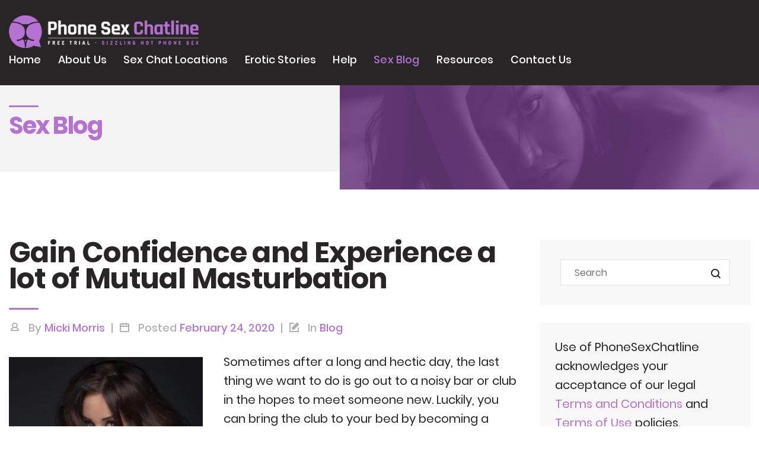

--- FILE ---
content_type: text/html; charset=UTF-8
request_url: https://phonesexchatline.com/gain-confidence-and-experience-a-lot-of-mutual-masturbation
body_size: 11797
content:
<!DOCTYPE html>
<html dir="ltr" lang="en-US" prefix="og: https://ogp.me/ns#">
<head>
	<meta charset="UTF-8">
	<meta name="viewport" content="width=device-width, initial-scale=1">
    <meta name="format-detection" content="telephone=no">
	<link rel="profile" href="https://gmpg.org/xfn/11">
	<link rel="pingback" href="https://phonesexchatline.com/xmlrpc.php">
	<title>Gain Confidence and Experience a lot of Mutual Masturbation</title>
<!-- This site is running CAOS for WordPress -->

		<!-- All in One SEO 4.9.3 - aioseo.com -->
	<meta name="description" content="Girls Jack me off! Gals love to call this masturbation line to jack them off. Guys, help girls &#039;spread their petals&#039; and &#039;tickle their soft tacos&#039;. Masturbate!" />
	<meta name="robots" content="max-image-preview:large" />
	<meta name="author" content="Micki Morris"/>
	<link rel="canonical" href="https://phonesexchatline.com/gain-confidence-and-experience-a-lot-of-mutual-masturbation" />
	<meta name="generator" content="All in One SEO (AIOSEO) 4.9.3" />
		<meta property="og:locale" content="en_US" />
		<meta property="og:site_name" content="Phone Sex | Free Trial Chat Line | Phone Sex Numbers | Live Sex Chat -" />
		<meta property="og:type" content="article" />
		<meta property="og:title" content="Gain Confidence and Experience a lot of Mutual Masturbation" />
		<meta property="og:description" content="Girls Jack me off! Gals love to call this masturbation line to jack them off. Guys, help girls &#039;spread their petals&#039; and &#039;tickle their soft tacos&#039;. Masturbate!" />
		<meta property="og:url" content="https://phonesexchatline.com/gain-confidence-and-experience-a-lot-of-mutual-masturbation" />
		<meta property="article:published_time" content="2020-02-24T00:00:00+00:00" />
		<meta property="article:modified_time" content="2022-04-26T22:34:37+00:00" />
		<meta name="twitter:card" content="summary" />
		<meta name="twitter:title" content="Gain Confidence and Experience a lot of Mutual Masturbation" />
		<meta name="twitter:description" content="Girls Jack me off! Gals love to call this masturbation line to jack them off. Guys, help girls &#039;spread their petals&#039; and &#039;tickle their soft tacos&#039;. Masturbate!" />
		<script type="application/ld+json" class="aioseo-schema">
			{"@context":"https:\/\/schema.org","@graph":[{"@type":"BlogPosting","@id":"https:\/\/phonesexchatline.com\/gain-confidence-and-experience-a-lot-of-mutual-masturbation#blogposting","name":"Gain Confidence and Experience a lot of Mutual Masturbation","headline":"Gain Confidence and Experience a lot of Mutual Masturbation","author":{"@id":"https:\/\/phonesexchatline.com\/author\/micki#author"},"publisher":{"@id":"https:\/\/phonesexchatline.com\/#organization"},"image":{"@type":"ImageObject","url":"https:\/\/c74d433cec.mjedge.net\/wp-content\/uploads\/2020\/03\/phone-sex-free-trial-mobile-lines.jpg","width":924,"height":924,"caption":"phone sex free trial mobile lines"},"datePublished":"2020-02-24T00:00:00+00:00","dateModified":"2022-04-26T22:34:37+00:00","inLanguage":"en-US","mainEntityOfPage":{"@id":"https:\/\/phonesexchatline.com\/gain-confidence-and-experience-a-lot-of-mutual-masturbation#webpage"},"isPartOf":{"@id":"https:\/\/phonesexchatline.com\/gain-confidence-and-experience-a-lot-of-mutual-masturbation#webpage"},"articleSection":"Blog, cheap phone chat, Cheap Phone Sex, dirty conversation"},{"@type":"BreadcrumbList","@id":"https:\/\/phonesexchatline.com\/gain-confidence-and-experience-a-lot-of-mutual-masturbation#breadcrumblist","itemListElement":[{"@type":"ListItem","@id":"https:\/\/phonesexchatline.com#listItem","position":1,"name":"Home","item":"https:\/\/phonesexchatline.com","nextItem":{"@type":"ListItem","@id":"https:\/\/phonesexchatline.com\/category\/blog#listItem","name":"Blog"}},{"@type":"ListItem","@id":"https:\/\/phonesexchatline.com\/category\/blog#listItem","position":2,"name":"Blog","item":"https:\/\/phonesexchatline.com\/category\/blog","nextItem":{"@type":"ListItem","@id":"https:\/\/phonesexchatline.com\/gain-confidence-and-experience-a-lot-of-mutual-masturbation#listItem","name":"Gain Confidence and Experience a lot of Mutual Masturbation"},"previousItem":{"@type":"ListItem","@id":"https:\/\/phonesexchatline.com#listItem","name":"Home"}},{"@type":"ListItem","@id":"https:\/\/phonesexchatline.com\/gain-confidence-and-experience-a-lot-of-mutual-masturbation#listItem","position":3,"name":"Gain Confidence and Experience a lot of Mutual Masturbation","previousItem":{"@type":"ListItem","@id":"https:\/\/phonesexchatline.com\/category\/blog#listItem","name":"Blog"}}]},{"@type":"Organization","@id":"https:\/\/phonesexchatline.com\/#organization","name":"Phone Sex Chatline","url":"https:\/\/phonesexchatline.com\/"},{"@type":"Person","@id":"https:\/\/phonesexchatline.com\/author\/micki#author","url":"https:\/\/phonesexchatline.com\/author\/micki","name":"Micki Morris"},{"@type":"WebPage","@id":"https:\/\/phonesexchatline.com\/gain-confidence-and-experience-a-lot-of-mutual-masturbation#webpage","url":"https:\/\/phonesexchatline.com\/gain-confidence-and-experience-a-lot-of-mutual-masturbation","name":"Gain Confidence and Experience a lot of Mutual Masturbation","description":"Girls Jack me off! Gals love to call this masturbation line to jack them off. Guys, help girls 'spread their petals' and 'tickle their soft tacos'. Masturbate!","inLanguage":"en-US","isPartOf":{"@id":"https:\/\/phonesexchatline.com\/#website"},"breadcrumb":{"@id":"https:\/\/phonesexchatline.com\/gain-confidence-and-experience-a-lot-of-mutual-masturbation#breadcrumblist"},"author":{"@id":"https:\/\/phonesexchatline.com\/author\/micki#author"},"creator":{"@id":"https:\/\/phonesexchatline.com\/author\/micki#author"},"image":{"@type":"ImageObject","url":"https:\/\/c74d433cec.mjedge.net\/wp-content\/uploads\/2020\/03\/phone-sex-free-trial-mobile-lines.jpg","@id":"https:\/\/phonesexchatline.com\/gain-confidence-and-experience-a-lot-of-mutual-masturbation\/#mainImage","width":924,"height":924,"caption":"phone sex free trial mobile lines"},"primaryImageOfPage":{"@id":"https:\/\/phonesexchatline.com\/gain-confidence-and-experience-a-lot-of-mutual-masturbation#mainImage"},"datePublished":"2020-02-24T00:00:00+00:00","dateModified":"2022-04-26T22:34:37+00:00"},{"@type":"WebSite","@id":"https:\/\/phonesexchatline.com\/#website","url":"https:\/\/phonesexchatline.com\/","name":"Phone Sex | Free Trial Chat Line | Phone Sex Numbers | Live Sex Chat","inLanguage":"en-US","publisher":{"@id":"https:\/\/phonesexchatline.com\/#organization"}}]}
		</script>
		<!-- All in One SEO -->

<link rel='preconnect' href='//www.google-analytics.com' />
<link rel="alternate" type="application/rss+xml" title="Phone Sex | Free Trial Chat Line | Phone Sex Numbers | Live Sex Chat &raquo; Feed" href="https://phonesexchatline.com/feed" />
<link rel="alternate" title="oEmbed (JSON)" type="application/json+oembed" href="https://phonesexchatline.com/wp-json/oembed/1.0/embed?url=https%3A%2F%2Fphonesexchatline.com%2Fgain-confidence-and-experience-a-lot-of-mutual-masturbation" />
<link rel="alternate" title="oEmbed (XML)" type="text/xml+oembed" href="https://phonesexchatline.com/wp-json/oembed/1.0/embed?url=https%3A%2F%2Fphonesexchatline.com%2Fgain-confidence-and-experience-a-lot-of-mutual-masturbation&#038;format=xml" />
<style id='wp-img-auto-sizes-contain-inline-css' type='text/css'>
img:is([sizes=auto i],[sizes^="auto," i]){contain-intrinsic-size:3000px 1500px}
/*# sourceURL=wp-img-auto-sizes-contain-inline-css */
</style>
<link rel='stylesheet' id='formidable-css' href='https://phonesexchatline.com/wp-content/plugins/formidable/css/formidableforms.css?ver=1191111' type='text/css' media='all' />
<style id='classic-theme-styles-inline-css' type='text/css'>
/*! This file is auto-generated */
.wp-block-button__link{color:#fff;background-color:#32373c;border-radius:9999px;box-shadow:none;text-decoration:none;padding:calc(.667em + 2px) calc(1.333em + 2px);font-size:1.125em}.wp-block-file__button{background:#32373c;color:#fff;text-decoration:none}
/*# sourceURL=//c74d433cec.mjedge.net/wp-includes/css/classic-themes.min.css */
</style>
<link rel='stylesheet' id='phonesexchatline-style-css' href='https://phonesexchatline.com/wp-content/themes/phonesexchatline-theme/style.css?ver=7973fd60100dc90a305061928b4640bb' type='text/css' media='all' />
<link rel='stylesheet' id='lf-css-css' href='https://phonesexchatline.com/wp-content/themes/phonesexchatline-theme/dist/style.css?ver=1.2' type='text/css' media='all' />
<link rel='stylesheet' id='call-now-button-modern-style-css' href='https://phonesexchatline.com/wp-content/plugins/call-now-button/resources/style/modern.css?ver=1.5.5' type='text/css' media='all' />
<script type="text/javascript" src="https://c74d433cec.mjedge.net/wp-includes/js/jquery/jquery.min.js?ver=3.7.1" id="jquery-core-js"></script>
<script type="text/javascript" src="https://c74d433cec.mjedge.net/wp-includes/js/jquery/jquery-migrate.min.js?ver=3.4.1" id="jquery-migrate-js"></script>
<script data-cfasync="false" type="text/javascript" src="https://c74d433cec.mjedge.net/wp-content/uploads/caos/e2ea7b41.js?id=G-1N3Y9M2NPJ" id="caos-gtag-js"></script>
<script data-cfasync="false" type="text/javascript" id="caos-gtag-js-after">
/* <![CDATA[ */
    window.dataLayer = window.dataLayer || [];

    function gtag() {
        dataLayer.push(arguments);
    }

    gtag('js', new Date());
    gtag('config', 'G-1N3Y9M2NPJ', {"cookie_domain":"phonesexchatline.com","cookie_flags":"samesite=none;secure","allow_google_signals":true});
	
//# sourceURL=caos-gtag-js-after
/* ]]> */
</script>
<link rel="https://api.w.org/" href="https://phonesexchatline.com/wp-json/" /><link rel="alternate" title="JSON" type="application/json" href="https://phonesexchatline.com/wp-json/wp/v2/posts/1286" /><link rel="EditURI" type="application/rsd+xml" title="RSD" href="https://phonesexchatline.com/xmlrpc.php?rsd" />
<script type="text/javascript">document.documentElement.className += " js";</script>
<link rel="icon" href="https://c74d433cec.mjedge.net/wp-content/uploads/2020/02/cropped-favicon-32x32.png" sizes="32x32" />
<link rel="icon" href="https://c74d433cec.mjedge.net/wp-content/uploads/2020/02/cropped-favicon-192x192.png" sizes="192x192" />
<link rel="apple-touch-icon" href="https://c74d433cec.mjedge.net/wp-content/uploads/2020/02/cropped-favicon-180x180.png" />
<meta name="msapplication-TileImage" content="https://c74d433cec.mjedge.net/wp-content/uploads/2020/02/cropped-favicon-270x270.png" />
		<meta name="theme-color" content="#b672d2">
<style id='global-styles-inline-css' type='text/css'>
:root{--wp--preset--aspect-ratio--square: 1;--wp--preset--aspect-ratio--4-3: 4/3;--wp--preset--aspect-ratio--3-4: 3/4;--wp--preset--aspect-ratio--3-2: 3/2;--wp--preset--aspect-ratio--2-3: 2/3;--wp--preset--aspect-ratio--16-9: 16/9;--wp--preset--aspect-ratio--9-16: 9/16;--wp--preset--color--black: #000000;--wp--preset--color--cyan-bluish-gray: #abb8c3;--wp--preset--color--white: #ffffff;--wp--preset--color--pale-pink: #f78da7;--wp--preset--color--vivid-red: #cf2e2e;--wp--preset--color--luminous-vivid-orange: #ff6900;--wp--preset--color--luminous-vivid-amber: #fcb900;--wp--preset--color--light-green-cyan: #7bdcb5;--wp--preset--color--vivid-green-cyan: #00d084;--wp--preset--color--pale-cyan-blue: #8ed1fc;--wp--preset--color--vivid-cyan-blue: #0693e3;--wp--preset--color--vivid-purple: #9b51e0;--wp--preset--gradient--vivid-cyan-blue-to-vivid-purple: linear-gradient(135deg,rgb(6,147,227) 0%,rgb(155,81,224) 100%);--wp--preset--gradient--light-green-cyan-to-vivid-green-cyan: linear-gradient(135deg,rgb(122,220,180) 0%,rgb(0,208,130) 100%);--wp--preset--gradient--luminous-vivid-amber-to-luminous-vivid-orange: linear-gradient(135deg,rgb(252,185,0) 0%,rgb(255,105,0) 100%);--wp--preset--gradient--luminous-vivid-orange-to-vivid-red: linear-gradient(135deg,rgb(255,105,0) 0%,rgb(207,46,46) 100%);--wp--preset--gradient--very-light-gray-to-cyan-bluish-gray: linear-gradient(135deg,rgb(238,238,238) 0%,rgb(169,184,195) 100%);--wp--preset--gradient--cool-to-warm-spectrum: linear-gradient(135deg,rgb(74,234,220) 0%,rgb(151,120,209) 20%,rgb(207,42,186) 40%,rgb(238,44,130) 60%,rgb(251,105,98) 80%,rgb(254,248,76) 100%);--wp--preset--gradient--blush-light-purple: linear-gradient(135deg,rgb(255,206,236) 0%,rgb(152,150,240) 100%);--wp--preset--gradient--blush-bordeaux: linear-gradient(135deg,rgb(254,205,165) 0%,rgb(254,45,45) 50%,rgb(107,0,62) 100%);--wp--preset--gradient--luminous-dusk: linear-gradient(135deg,rgb(255,203,112) 0%,rgb(199,81,192) 50%,rgb(65,88,208) 100%);--wp--preset--gradient--pale-ocean: linear-gradient(135deg,rgb(255,245,203) 0%,rgb(182,227,212) 50%,rgb(51,167,181) 100%);--wp--preset--gradient--electric-grass: linear-gradient(135deg,rgb(202,248,128) 0%,rgb(113,206,126) 100%);--wp--preset--gradient--midnight: linear-gradient(135deg,rgb(2,3,129) 0%,rgb(40,116,252) 100%);--wp--preset--font-size--small: 13px;--wp--preset--font-size--medium: 20px;--wp--preset--font-size--large: 36px;--wp--preset--font-size--x-large: 42px;--wp--preset--spacing--20: 0.44rem;--wp--preset--spacing--30: 0.67rem;--wp--preset--spacing--40: 1rem;--wp--preset--spacing--50: 1.5rem;--wp--preset--spacing--60: 2.25rem;--wp--preset--spacing--70: 3.38rem;--wp--preset--spacing--80: 5.06rem;--wp--preset--shadow--natural: 6px 6px 9px rgba(0, 0, 0, 0.2);--wp--preset--shadow--deep: 12px 12px 50px rgba(0, 0, 0, 0.4);--wp--preset--shadow--sharp: 6px 6px 0px rgba(0, 0, 0, 0.2);--wp--preset--shadow--outlined: 6px 6px 0px -3px rgb(255, 255, 255), 6px 6px rgb(0, 0, 0);--wp--preset--shadow--crisp: 6px 6px 0px rgb(0, 0, 0);}:where(.is-layout-flex){gap: 0.5em;}:where(.is-layout-grid){gap: 0.5em;}body .is-layout-flex{display: flex;}.is-layout-flex{flex-wrap: wrap;align-items: center;}.is-layout-flex > :is(*, div){margin: 0;}body .is-layout-grid{display: grid;}.is-layout-grid > :is(*, div){margin: 0;}:where(.wp-block-columns.is-layout-flex){gap: 2em;}:where(.wp-block-columns.is-layout-grid){gap: 2em;}:where(.wp-block-post-template.is-layout-flex){gap: 1.25em;}:where(.wp-block-post-template.is-layout-grid){gap: 1.25em;}.has-black-color{color: var(--wp--preset--color--black) !important;}.has-cyan-bluish-gray-color{color: var(--wp--preset--color--cyan-bluish-gray) !important;}.has-white-color{color: var(--wp--preset--color--white) !important;}.has-pale-pink-color{color: var(--wp--preset--color--pale-pink) !important;}.has-vivid-red-color{color: var(--wp--preset--color--vivid-red) !important;}.has-luminous-vivid-orange-color{color: var(--wp--preset--color--luminous-vivid-orange) !important;}.has-luminous-vivid-amber-color{color: var(--wp--preset--color--luminous-vivid-amber) !important;}.has-light-green-cyan-color{color: var(--wp--preset--color--light-green-cyan) !important;}.has-vivid-green-cyan-color{color: var(--wp--preset--color--vivid-green-cyan) !important;}.has-pale-cyan-blue-color{color: var(--wp--preset--color--pale-cyan-blue) !important;}.has-vivid-cyan-blue-color{color: var(--wp--preset--color--vivid-cyan-blue) !important;}.has-vivid-purple-color{color: var(--wp--preset--color--vivid-purple) !important;}.has-black-background-color{background-color: var(--wp--preset--color--black) !important;}.has-cyan-bluish-gray-background-color{background-color: var(--wp--preset--color--cyan-bluish-gray) !important;}.has-white-background-color{background-color: var(--wp--preset--color--white) !important;}.has-pale-pink-background-color{background-color: var(--wp--preset--color--pale-pink) !important;}.has-vivid-red-background-color{background-color: var(--wp--preset--color--vivid-red) !important;}.has-luminous-vivid-orange-background-color{background-color: var(--wp--preset--color--luminous-vivid-orange) !important;}.has-luminous-vivid-amber-background-color{background-color: var(--wp--preset--color--luminous-vivid-amber) !important;}.has-light-green-cyan-background-color{background-color: var(--wp--preset--color--light-green-cyan) !important;}.has-vivid-green-cyan-background-color{background-color: var(--wp--preset--color--vivid-green-cyan) !important;}.has-pale-cyan-blue-background-color{background-color: var(--wp--preset--color--pale-cyan-blue) !important;}.has-vivid-cyan-blue-background-color{background-color: var(--wp--preset--color--vivid-cyan-blue) !important;}.has-vivid-purple-background-color{background-color: var(--wp--preset--color--vivid-purple) !important;}.has-black-border-color{border-color: var(--wp--preset--color--black) !important;}.has-cyan-bluish-gray-border-color{border-color: var(--wp--preset--color--cyan-bluish-gray) !important;}.has-white-border-color{border-color: var(--wp--preset--color--white) !important;}.has-pale-pink-border-color{border-color: var(--wp--preset--color--pale-pink) !important;}.has-vivid-red-border-color{border-color: var(--wp--preset--color--vivid-red) !important;}.has-luminous-vivid-orange-border-color{border-color: var(--wp--preset--color--luminous-vivid-orange) !important;}.has-luminous-vivid-amber-border-color{border-color: var(--wp--preset--color--luminous-vivid-amber) !important;}.has-light-green-cyan-border-color{border-color: var(--wp--preset--color--light-green-cyan) !important;}.has-vivid-green-cyan-border-color{border-color: var(--wp--preset--color--vivid-green-cyan) !important;}.has-pale-cyan-blue-border-color{border-color: var(--wp--preset--color--pale-cyan-blue) !important;}.has-vivid-cyan-blue-border-color{border-color: var(--wp--preset--color--vivid-cyan-blue) !important;}.has-vivid-purple-border-color{border-color: var(--wp--preset--color--vivid-purple) !important;}.has-vivid-cyan-blue-to-vivid-purple-gradient-background{background: var(--wp--preset--gradient--vivid-cyan-blue-to-vivid-purple) !important;}.has-light-green-cyan-to-vivid-green-cyan-gradient-background{background: var(--wp--preset--gradient--light-green-cyan-to-vivid-green-cyan) !important;}.has-luminous-vivid-amber-to-luminous-vivid-orange-gradient-background{background: var(--wp--preset--gradient--luminous-vivid-amber-to-luminous-vivid-orange) !important;}.has-luminous-vivid-orange-to-vivid-red-gradient-background{background: var(--wp--preset--gradient--luminous-vivid-orange-to-vivid-red) !important;}.has-very-light-gray-to-cyan-bluish-gray-gradient-background{background: var(--wp--preset--gradient--very-light-gray-to-cyan-bluish-gray) !important;}.has-cool-to-warm-spectrum-gradient-background{background: var(--wp--preset--gradient--cool-to-warm-spectrum) !important;}.has-blush-light-purple-gradient-background{background: var(--wp--preset--gradient--blush-light-purple) !important;}.has-blush-bordeaux-gradient-background{background: var(--wp--preset--gradient--blush-bordeaux) !important;}.has-luminous-dusk-gradient-background{background: var(--wp--preset--gradient--luminous-dusk) !important;}.has-pale-ocean-gradient-background{background: var(--wp--preset--gradient--pale-ocean) !important;}.has-electric-grass-gradient-background{background: var(--wp--preset--gradient--electric-grass) !important;}.has-midnight-gradient-background{background: var(--wp--preset--gradient--midnight) !important;}.has-small-font-size{font-size: var(--wp--preset--font-size--small) !important;}.has-medium-font-size{font-size: var(--wp--preset--font-size--medium) !important;}.has-large-font-size{font-size: var(--wp--preset--font-size--large) !important;}.has-x-large-font-size{font-size: var(--wp--preset--font-size--x-large) !important;}
/*# sourceURL=global-styles-inline-css */
</style>
</head>

<body data-rsssl=1 class="wp-singular post-template-default single single-post postid-1286 single-format-standard wp-theme-phonesexchatline-theme">
<!-- <div class="preloader preloader-top">
    <img src="https://c74d433cec.mjedge.net/wp-content/uploads/2020/02/logo.png" alt="Phone Sex | Free Trial Chat Line | Phone Sex Numbers | Live Sex Chat"/>
</div>
<div class="preloader preloader-bottom">
    <img src="https://c74d433cec.mjedge.net/wp-content/uploads/2020/02/logo.png" alt="Phone Sex | Free Trial Chat Line | Phone Sex Numbers | Live Sex Chat"/>
</div> -->
<div id="page" class="hfeed site">
            <div class="popup-form-overlay">
            <div class="popup-form-wrapper">
                <span class="popup-form__close">
                    <span></span>
                    <span></span>
                </span>
                <div class="form-inner-wrapper">
                    <div class="frm_forms  with_frm_style frm_style_formidable-style" id="frm_form_3_container" >
<form enctype="multipart/form-data" method="post" class="frm-show-form  frm_js_validate  frm_ajax_submit  frm_pro_form  frm_ajax_submit " id="form_caresidentccpadatarequestform" >
<div class="frm_form_fields ">
<fieldset>
<legend class="frm_screen_reader">CA Resident CCPA Data Request Form</legend>
<h3 class="frm_form_title">CA Resident CCPA Data Request Form</h3>
<div class="frm_fields_container">
<input type="hidden" name="frm_action" value="create" />
<input type="hidden" name="form_id" value="3" />
<input type="hidden" name="frm_hide_fields_3" id="frm_hide_fields_3" value="" />
<input type="hidden" name="form_key" value="caresidentccpadatarequestform" />
<input type="hidden" name="item_meta[0]" value="" />
<input type="hidden" id="frm_submit_entry_3" name="frm_submit_entry_3" value="9c83b074a3" /><input type="hidden" name="_wp_http_referer" value="/gain-confidence-and-experience-a-lot-of-mutual-masturbation" /><div id="frm_field_11_container" class="frm_form_field form-field  frm_required_field frm_top_container frm_full">
    <label for="field_1hucz" id="field_1hucz_label" class="frm_primary_label">First Name
        <span class="frm_required">*</span>
    </label>
    <input type="text" id="field_1hucz" name="item_meta[11]" value=""  data-reqmsg="First Name cannot be blank." aria-required="true" data-invmsg="Text is invalid" aria-invalid="false"  />
    
    
</div>
<div id="frm_field_12_container" class="frm_form_field form-field  frm_required_field frm_top_container frm_full">
    <label for="field_bd698" id="field_bd698_label" class="frm_primary_label">Last Name
        <span class="frm_required">*</span>
    </label>
    <input type="text" id="field_bd698" name="item_meta[12]" value=""  data-reqmsg="Last Name cannot be blank." aria-required="true" data-invmsg="Text is invalid" aria-invalid="false"  />
    
    
</div>
<div id="frm_field_13_container" class="frm_form_field form-field  frm_required_field frm_top_container frm_full">
    <label for="field_day5q" id="field_day5q_label" class="frm_primary_label">Email Address
        <span class="frm_required">*</span>
    </label>
    <input type="email" id="field_day5q" name="item_meta[13]" value=""  data-reqmsg="Email Address cannot be blank." aria-required="true" data-invmsg="Email is invalid" aria-invalid="false"  />
    
    
</div>
<div id="frm_field_14_container" class="frm_form_field form-field  frm_required_field frm_top_container frm_full">
    <label for="field_vexhz" id="field_vexhz_label" class="frm_primary_label">Phone Number
        <span class="frm_required">*</span>
    </label>
    <input type="tel" id="field_vexhz" name="item_meta[14]" value=""  data-reqmsg="Phone Number cannot be blank." aria-required="true" data-invmsg="Phone is invalid" aria-invalid="false" pattern="((\+\d{1,3}(-|.| )?\(?\d\)?(-| |.)?\d{1,5})|(\(?\d{2,6}\)?))(-|.| )?(\d{3,4})(-|.| )?(\d{4})(( x| ext)\d{1,5}){0,1}$"  />
    
    
</div>
<div id="frm_field_15_container" class="frm_form_field form-field  frm_top_container frm_full">
    <label for="field_m910l" id="field_m910l_label" class="frm_primary_label">Member ID (optional)
        <span class="frm_required"></span>
    </label>
    <input type="text" id="field_m910l" name="item_meta[15]" value=""  data-invmsg="Text is invalid" aria-invalid="false"  />
    
    
</div>
<div id="frm_field_17_container" class="frm_form_field form-field  frm_required_field frm_top_container frm_full">
    <label for="field_19f54" id="field_19f54_label" class="frm_primary_label">Describe your request in detail.
        <span class="frm_required">*</span>
    </label>
    <input type="text" id="field_19f54" name="item_meta[17]" value=""  data-reqmsg="Describe your request in detail. cannot be blank." aria-required="true" data-invmsg="Text is invalid" aria-invalid="false"  />
    
    
</div>
<div id="frm_field_16_container" class="frm_form_field form-field  frm_required_field frm_top_container vertical_radio">
    <div  id="field_zv9no_label" class="frm_primary_label">
        <span class="frm_required"></span>
    </div>
    <div class="frm_opt_container" aria-labelledby="field_zv9no_label" role="group">		<div class="frm_checkbox" id="frm_checkbox_16-0">			<label  for="field_zv9no-0">
			<input type="checkbox" name="item_meta[16][]" id="field_zv9no-0" value="I am making this request on my behalf or for a person that I am legally authorized to act on their half"  data-reqmsg="This field cannot be blank." data-invmsg="This field is invalid"   aria-required="true"  /> <span><span></span><span>I am making this request on my behalf or for a person that I am legally authorized to act on their half</span></span></label></div>
</div>
    
    
</div>
	<input type="hidden" name="item_key" value="" />
			<div id="frm_field_70_container">
			<label for="field_1nixy" >
				If you are human, leave this field blank.			</label>
			<input  id="field_1nixy" type="text" class="frm_form_field form-field frm_verify" name="item_meta[70]" value=""  />
		</div>
		<input name="frm_state" type="hidden" value="bfW5P92XqzyT+ZF+2IxlLYVQbXTDoUl/hgmVwco7F7s=" /><div class="frm_submit">

<button class="frm_button_submit frm_final_submit" type="submit"  >Submit</button>

</div></div>
</fieldset>
</div>

</form>
</div>

                </div>
            </div>
        </div>
    	<a class="skip-link screen-reader-text" href="#content">Skip to content</a>
	<header id="masthead" class="site-header no-print site-header--bg" role="banner">
		
		<div class="container logo-menu-wrapper">
			<div class="justify-content-between row">
				<div class="site-branding-main-logo site-branding">
					<div class="site-title">
						<a href="https://phonesexchatline.com/" rel="home">
							<img src="https://c74d433cec.mjedge.net/wp-content/uploads/2020/02/logo.png" alt="Phone Sex | Free Trial Chat Line | Phone Sex Numbers | Live Sex Chat"/>
						</a>
					</div>
									</div><!-- .site-branding -->
			
				<nav id="site-navigation" class="main-navigation sale" role="navigation">
					<div class="main-menu-container"><ul id="primary-menu" class="main-header-menu"><li id="menu-item-12" class="menu-item menu-item-type-custom menu-item-object-custom menu-item-home menu-item-12"><a href="https://phonesexchatline.com/">Home</a></li>
<li id="menu-item-132" class="menu-item menu-item-type-post_type menu-item-object-page menu-item-132"><a href="https://phonesexchatline.com/about-us.html">About Us</a></li>
<li id="menu-item-298" class="menu-item menu-item-type-post_type_archive menu-item-object-chat-location menu-item-298"><a href="https://phonesexchatline.com/sex-chat-locations.html">Sex Chat Locations</a></li>
<li id="menu-item-331" class="menu-item menu-item-type-post_type menu-item-object-page menu-item-331"><a href="https://phonesexchatline.com/erotic-stories.html">Erotic Stories</a></li>
<li id="menu-item-219" class="menu-item menu-item-type-post_type menu-item-object-page menu-item-219"><a href="https://phonesexchatline.com/help.html">Help</a></li>
<li id="menu-item-220" class="menu-item menu-item-type-post_type menu-item-object-page current_page_parent menu-item-220"><a href="https://phonesexchatline.com/blog.html">Sex Blog</a></li>
<li id="menu-item-4085" class="menu-item menu-item-type-taxonomy menu-item-object-category current-post-ancestor current-menu-parent current-post-parent menu-item-4085"><a href="https://phonesexchatline.com/category/blog">Resources</a></li>
<li id="menu-item-221" class="menu-item menu-item-type-post_type menu-item-object-page menu-item-221"><a href="https://phonesexchatline.com/contact-us.html">Contact Us</a></li>
</ul></div>				</nav><!-- #site-navigation -->

				<div class="menu-toggle-wrapper">
					<a href='#' class="menu-toggle" aria-controls="primary-menu" aria-expanded="false">
						<span></span>
						<span></span>
						<span></span>
					</a>
				</div>
			</div> <!-- /.row justify-content-between -->
		</div> <!-- /.container logo-menu-wrapper -->
	</header><!-- #masthead /.site-header -->

	<div id="content" class="site-content">

<section class="page-hero-wrapper no-print">
    <div class="container">
        <div class="page-hero-inner">

            <div class="page-hero-main">
                <div class="page-hero-main-inner">

                                            
                        <header class="page-hero-header">
                            <h2 class="page-hero-title">Sex Blog</h2>
                        </header><!-- .page-hero-header -->

                    
                    
                </div><!-- .page-hero-main-inner -->
            </div><!-- .page-hero-main -->

        </div><!-- .page-hero-inner -->
    </div><!-- .container -->

        
        <div class="page-hero-image">
            <div class="page-hero-image-inner">
                <img width="1064" height="320" src="https://c74d433cec.mjedge.net/wp-content/uploads/2020/02/blog-hero.jpg" class="attachment-page-hero size-page-hero" alt="this slutty phone whore just can not get enough phone sex" decoding="async" fetchpriority="high" srcset="https://c74d433cec.mjedge.net/wp-content/uploads/2020/02/blog-hero.jpg 1067w, https://c74d433cec.mjedge.net/wp-content/uploads/2020/02/blog-hero-300x90.jpg 300w, https://c74d433cec.mjedge.net/wp-content/uploads/2020/02/blog-hero-1024x308.jpg 1024w, https://c74d433cec.mjedge.net/wp-content/uploads/2020/02/blog-hero-768x231.jpg 768w" sizes="(max-width: 1064px) 100vw, 1064px" />            </div><!-- .page-hero-image-inner -->
        </div><!-- .page-hero-image -->

    
</section><!-- .page-hero-wrapper -->
<div class="container">
	<div class="row single-blog__row">
		<div id="primary" class="content-area single-blog__content-area col-md-9 col-sm-12">
			<main id="main" class="site-main" role="main">

				
<article id="post-1286" class="post-1286 post type-post status-publish format-standard has-post-thumbnail hentry category-blog tag-cheap-phone-chat tag-cheap-phone-sex tag-dirty-conversation">
	<header class="single-blog-header">
		<h1 class="single-blog-title">Gain Confidence and Experience a lot of Mutual Masturbation</h1>
	</header><!-- .single-blog-header -->

	<div class="single-blog-info">
		<div class="single-blog-info-inner">

			<div class="single-blog-info-item single-blog-author">
				<i class="icon-user"></i> 
				<span class="single-blog-info-label">By</span> 
				<span class="single-blog-info-value">Micki Morris</span>
			</div><!-- .single-blog-author -->

			<div class="single-blog-info-item single-blog-date">
				<i class="icon-calendar"></i> 
				<span class="single-blog-info-label">Posted</span> 
				<span class="single-blog-info-value">February 24, 2020</span>
			</div><!-- .single-blog-author -->

			<div class="single-blog-info-item single-blog-cat">
				<i class="icon-category"></i> 
				<span class="single-blog-info-label">In</span> 
				<span class="single-blog-info-value"><a href="https://phonesexchatline.com/category/blog" rel="tag">Blog</a></span>
			</div><!-- .single-blog-author -->

		</div><!-- .single-blog-info-inner -->
	</div><!-- .single-blog-info -->

	<div class="single-blog-content">
		<div class="single-blog-content-inner">

			
				<div class="single-blog-image">
					<picture><source srcset="https://c74d433cec.mjedge.net/wp-content/uploads/2020/03/phone-sex-free-trial-mobile-lines-327x443.webp "  type="image/webp"><img src="https://c74d433cec.mjedge.net/wp-content/uploads/2020/03/phone-sex-free-trial-mobile-lines-327x443.jpg" height="443" width="327" class="attachment-blog-single size-blog-single wp-post-image sp-no-webp" alt="phone sex free trial mobile lines" decoding="async"  > </picture>				</div><!-- .single-blog-image -->
				
			
			<p class="p1"><span class="s1">Sometimes after a long and hectic day, the last thing we want to do is go out to a noisy bar or club in the hopes to meet someone new. Luckily, you can bring the club to your bed by becoming a member of the <a href="https://phonesexchatline.com/cheap-ways-to-connect-with-others">cheap adult phone chat</a> community. Mingle with other single individuals from the comfort of your home on the phone and talk dirty with one another. Nothing is taboo or off-limits so feel free to share your naughtiest fantasies with hot strangers. Most of these people who are active on the phone chat platform are horny, friendly, and ready to talk and explore with someone like you. </span></p>
<p class="p1"><span class="s1">You can take your time or go straight into a <a href="https://phonesexchatline.com/conversation-starters">dirty conversation</a>, it’s all up to you. </span></p>
<h3 style="text-align: center;">Masturbating with Others Is Better</h3>
<p>Masturbation is cool but have you ever tried mutual masturbation on the phone with strangers?! Up your masturbation game and join the free phone chat services today! Explore all your fantasies and desires and learn more about what others&#8217; turn-ons are! All you have to do to get started is to goal one of the chat room numbers to call from your mobile phone and you’ll get instantly connected to someone new.</p>
<ul>
<li>Talk for a couple of moments to make sure it’s a good match and there’s no need to make it a big deal if the vibes are off. Simply say goodbye and end the call. Then you can redial into the free phone trial whenever you’re ready to talk with someone else. This mutual masturbating line is open 24/7 and hosts hundreds of like-minded singles who are looking to take their minds off of reality for a while with some hot phone sex. So, if one person isn’t ideal for you, don’t worry at all!</li>
<li>You can express yourself in any way that makes you feel good and talk about all the desires and fantasies you’ve always wanted to experience. You can also use your imagination and creativity to explore new things and ways to sexually relate. Take turns with your phone friend taking the lead or chatting about fantasies. You can even co-create a role-playing scenario on the <a href="https://talk121.com/cum-while-you-chat-with-strangers">Make me Cum</a> line.</li>
<li>Masturbating on the phone with others is sexy because you can do whatever you want and express whatever you want. Chat it up with like-minded strangers about all the things that turn you on and learn more about yourself in the process. You never know what can happen next on this jackoff line and that’s what’s so exciting about it. Join today to see for yourself.</li>
</ul>
<p class="p1"><span class="s1">Guys, start &#8216;smacking your salami&#8217; with a hot babe now, or Ladies start &#8216;<a href="https://www.webmd.com/sex/what-is-female-masturbation">twirling your pearl</a>&#8216;!<br />
</span></p>
<h4 style="text-align: center;">Jack ME OFF!</h4>
<p class="p1"><span class="s1">Dial one of the cheap adult phone chat numbers from any mobile device and you’ll be connected to someone new momentarily. Then talk with one another and see how the connection and vibes feel. If it’s not a good match for one reason or another, there’s no need to make a big stink out of it. All you have to do is say goodbye and end the call. Then you may redial and make another phone sex call whenever you’re ready to do so. </span></p>
<p class="p1"><span class="s1">Engaging in cheap phone sex with sexy singles can boost your confidence and improve your communication skills. You can talk about a fantasy you’ve always wanted to experience or ask your phone friend questions about their favorite past sexual experiences. You can talk on the phone with a phone pal while naked and touching yourself. The truth is, they are likely doing the same. </span></p>
<p class="p1"><span class="s1">You can talk about what you would do if they were with you or you can co-create something as unique as your connection.The simple truth is that most <a href="https://www.cosmopolitan.com/sex-love/advice/a6863/sophisticated-handjob/">gals love jacking guys off</a> and you guys love nothing more than a girl whose specialty is to jack-off men.<br />
</span></p>

		</div><!-- .single-blog-content-inner -->
	</div><!-- .single-blog-content -->

	<div class="single-blog-bottom no-print">
		<div class="single-blog-bottom-inner">

			<div class="single-blog-nav">
				<a class="btn btn-sec back" href="https://phonesexchatline.com/blog.html">Back to blog</a>

									<a class="btn btn-sec" href="https://phonesexchatline.com/have-a-threesome-over-the-phone-before-the-real-thing"><i class="icon-arrow-left"></i></a>
									<a class="btn btn-sec" href="https://phonesexchatline.com/find-your-voice-and-express-yourself"><i class="icon-arrow-right"></i></a>
				
			</div><!-- .single-blog-nav -->

			<div class="social-share-links">
            <span class="icon-share social-share-links__share"></span>
        <div class="share-links-inner">
        <!-- Twitter -->
        <div class="social-icon-menu-items social-icon-menu-items-twitter social-share-link-popup"><a href="http://twitter.com/home?status=https://phonesexchatline.com/gain-confidence-and-experience-a-lot-of-mutual-masturbation" title="Share on Twitter" target="_blank" class="btn btn-twitter"><i class="icon-twitter-2"></i></a></div>
        <!-- Facebook -->
        <div class="social-icon-menu-items social-icon-menu-items-facebook social-share-link-popup"><a href="https://www.facebook.com/sharer/sharer.php?u=https://phonesexchatline.com/gain-confidence-and-experience-a-lot-of-mutual-masturbation" title="Share on Facebook" target="_blank" class="btn btn-facebook"><i class="icon-facebook-2"></i></a></div>
        <!-- LinkedIn -->
        <div class="social-icon-menu-items social-icon-menu-items-linkedin social-share-link-popup"><a href="http://www.linkedin.com/shareArticle?mini=true&url=&title=&summary=https://phonesexchatline.com/gain-confidence-and-experience-a-lot-of-mutual-masturbation" title="Share on LinkedIn" target="_blank" class="btn btn-linkedin"><i class="icon-linkedin-2"></i></a></div>
        <!-- Pinterest -->
        <div class="social-icon-menu-items social-icon-menu-items-pinterest social-share-link-popup"><a href="http://pinterest.com/pin/create/button/?url=https://phonesexchatline.com/gain-confidence-and-experience-a-lot-of-mutual-masturbation&media=https://c74d433cec.mjedge.net/wp-content/uploads/2020/03/phone-sex-free-trial-mobile-lines.jpg" title="Share on Pinterest" target="_blank" class="btn btn-pinterest"><i class="icon-pinterest-2"></i></a></div>
    </div>
</div>
			<div class="single-blog-print">
				<i class="icon-print" onclick="window.print();"></i>
			</div><!-- .single-blog-print -->

			
			<div class="single-blog-like single-post-like">
				<i class="icon-heart-2" data-id="1286"></i> <span class="single-blog-like-count single-post-like-count">0</span>
			</div><!-- .single-blog-like -->

		</div><!-- .single-blog-bottom-inner -->
	</div><!-- .single-blog-bottom -->

</article><!-- #post-## -->

				   
			</main><!-- #main -->
		</div><!-- #primary -->
		
<div id="secondary" class="widget-area sidebar col-md-3 col-sm-12 no-print" role="complementary">

	
		<aside id="search-2" class="widget widget_search">
<form role="search" method="get" class="search-form" action="https://phonesexchatline.com/">
	<label>
		<input type="text" class="search-field" placeholder="Search" value="" name="s" />
		<button class="submit-button-search" type="submit">
			<i class="icon-search"></i>
		</button>
	</label>
</form>
</aside><aside id="text-3" class="widget widget_text">			<div class="textwidget"><p>Use of PhoneSexChatline acknowledges your acceptance of our legal <a href="https://phonesexchatline.com/terms.html">Terms and Conditions</a> and <a href="https://phonesexchatline.com/use.html">Terms of Use </a>policies.</p>
<p>** Learn about our <a href="https://phonesexchatline.com/about-us.html">Free Trial Offer </a></p>
</div>
		</aside>		
	

</div><!-- #secondary -->
	</div><!-- .row -->
</div><!-- .container -->

			</div><!-- #content -->

			<footer id="colophon" class="site-footer no-print" role="contentinfo">
				<div class="container">
					<div class="footer-inner">

						<div class="footer-left">
							<div class="footer-left-inner">

								<div class="footer-left-top">
									<div class="footer-left-top-inner">

										<div class="footer-logo">
											<a href="https://phonesexchatline.com/" rel="home">
												<img src="https://c74d433cec.mjedge.net/wp-content/uploads/2020/02/logo.png" alt="Phone Sex | Free Trial Chat Line | Phone Sex Numbers | Live Sex Chat"/>
											</a>
										</div><!-- .footer-logo -->

										
											<div class="footer-copyright">
												<span>Copyright © 2025 MobileJam, LLC dba PhoneSexChatline.</span>
											</div><!-- .footer-copyright -->

										
									</div><!-- .footer-left-top-inner -->
								</div><!-- .footer-left-top -->

								<div class="footer-left-bottom">
									<div class="footer-left-bottom-inner">

										<aside id="text-3" class="widget widget_text">			<div class="textwidget"><p>Use of PhoneSexChatline acknowledges your acceptance of our legal <a href="https://phonesexchatline.com/terms.html">Terms and Conditions</a> and <a href="https://phonesexchatline.com/use.html">Terms of Use </a>policies.</p>
<p>** Learn about our <a href="https://phonesexchatline.com/about-us.html">Free Trial Offer </a></p>
</div>
		</aside><aside id="text-4" class="widget widget_text">			<div class="textwidget"><p><a class="site-footer__libra" href="https://www.librafire.com/" target="_blank" rel="noopener">Developed by LibraFire</a></p>
</div>
		</aside>
									</div><!-- .footer-left-bottom-inner -->
								</div><!-- .footer-left-bottom -->

							</div><!-- .footer-left-inner -->
						</div><!-- .footer-left -->

						<div class="footer-right">
							<div class="footer-right-inner">

								<div class="footer-menu1">
									<div class="footer-menu1-inner">

										<aside id="nav_menu-2" class="widget widget_nav_menu"><div class="menu-footer-menu1-container"><ul id="menu-footer-menu1" class="menu"><li id="menu-item-26" class="menu-item menu-item-type-custom menu-item-object-custom menu-item-home menu-item-26"><a href="https://phonesexchatline.com/">Home</a></li>
<li id="menu-item-133" class="menu-item menu-item-type-post_type menu-item-object-page menu-item-133"><a href="https://phonesexchatline.com/about-us.html">About Us</a></li>
<li id="menu-item-351" class="menu-item menu-item-type-post_type_archive menu-item-object-chat-location menu-item-351"><a href="https://phonesexchatline.com/sex-chat-locations.html">Sex Chat Locations</a></li>
<li id="menu-item-352" class="menu-item menu-item-type-post_type menu-item-object-page menu-item-352"><a href="https://phonesexchatline.com/erotic-stories.html">Erotic Stories</a></li>
<li id="menu-item-222" class="menu-item menu-item-type-post_type menu-item-object-page menu-item-222"><a href="https://phonesexchatline.com/help.html">Help</a></li>
<li id="menu-item-1925" class="menu-item menu-item-type-post_type menu-item-object-page menu-item-1925"><a href="https://phonesexchatline.com/sitemap.html">Sitemap</a></li>
<li id="menu-item-6374" class="menu-item menu-item-type-post_type menu-item-object-page menu-item-6374"><a href="https://phonesexchatline.com/content-removal.html">Content Removal</a></li>
</ul></div></aside>
									</div><!-- .footer-menu1-inner -->
								</div><!-- .footer-menu1 -->

								<div class="footer-menu2">
									<div class="footer-menu2-inner">

										<aside id="nav_menu-3" class="widget widget_nav_menu"><div class="menu-footer-menu2-container"><ul id="menu-footer-menu2" class="menu"><li id="menu-item-223" class="menu-item menu-item-type-post_type menu-item-object-page menu-item-223"><a href="https://phonesexchatline.com/use.html">Terms of Use</a></li>
<li id="menu-item-225" class="menu-item menu-item-type-post_type menu-item-object-page menu-item-privacy-policy menu-item-225"><a rel="privacy-policy" href="https://phonesexchatline.com/privacy.html">Privacy Policy</a></li>
<li id="menu-item-376" class="menu-item menu-item-type-post_type menu-item-object-page menu-item-376"><a href="https://phonesexchatline.com/terms.html">Terms and Conditions</a></li>
<li id="menu-item-403" class="menu-item menu-item-type-post_type menu-item-object-page menu-item-403"><a href="https://phonesexchatline.com/california-privacy-notice.html">California Privacy Notice</a></li>
<li id="menu-item-226" class="menu-item menu-item-type-post_type menu-item-object-page current_page_parent menu-item-226"><a href="https://phonesexchatline.com/blog.html">Sex Blog</a></li>
<li id="menu-item-227" class="menu-item menu-item-type-post_type menu-item-object-page menu-item-227"><a href="https://phonesexchatline.com/contact-us.html">Contact Us</a></li>
</ul></div></aside>
									</div><!-- .footer-menu2-inner -->
								</div><!-- .footer-menu2 -->

							</div><!-- .footer-right-inner -->
						</div><!-- .footer-right -->

					</div><!-- .footer-inner -->
				</div><!-- .container -->













				<div class="widget-wrapper">
					<div class="container">
						<div class="row footer-widgets-wrapper">
													</div>
					</div>
				</div>
			</footer><!-- #colophon -->
		</div><!-- #page -->
		<!-- W3TC-include-css -->
		<script>
				( function() {
					const style = document.createElement( 'style' );
					style.appendChild( document.createTextNode( '#frm_field_70_container {visibility:hidden;overflow:hidden;width:0;height:0;position:absolute;}' ) );
					document.head.appendChild( style );
					document.currentScript?.remove();
				} )();
			</script><script type="speculationrules">
{"prefetch":[{"source":"document","where":{"and":[{"href_matches":"/*"},{"not":{"href_matches":["/wp-*.php","/wp-admin/*","/wp-content/uploads/*","/wp-content/*","/wp-content/plugins/*","/wp-content/themes/phonesexchatline-theme/*","/*\\?(.+)"]}},{"not":{"selector_matches":"a[rel~=\"nofollow\"]"}},{"not":{"selector_matches":".no-prefetch, .no-prefetch a"}}]},"eagerness":"conservative"}]}
</script>
<!-- Call Now Button 1.5.5 (https://callnowbutton.com) [renderer:modern]-->
<a  href="tel:1-855-242-8548" id="callnowbutton" class="call-now-button  cnb-zoom-110  cnb-zindex-10  cnb-text  cnb-single cnb-right cnb-displaymode cnb-displaymode-mobile-only" style="background-image:url([data-uri]); background-color:#00bb00;" onclick='return gtag_report_conversion("tel:1-855-242-8548");'><span>FREE Trial CALL</span></a><script type="text/javascript" id="main-js-extra">
/* <![CDATA[ */
var theme = {"google_api_key":"","ajax_url":"https://phonesexchatline.com/wp-admin/admin-ajax.php"};
//# sourceURL=main-js-extra
/* ]]> */
</script>
<script type="text/javascript" src="https://phonesexchatline.com/wp-content/themes/phonesexchatline-theme/dist/scripts.js?ver=1.2" id="main-js"></script>
<script type="text/javascript" id="formidable-js-extra">
/* <![CDATA[ */
var frm_js = {"ajax_url":"https://phonesexchatline.com/wp-admin/admin-ajax.php","images_url":"https://phonesexchatline.com/wp-content/plugins/formidable/images","loading":"Loading\u2026","remove":"Remove","offset":"4","nonce":"ff091cb27c","id":"ID","no_results":"No results match","file_spam":"That file looks like Spam.","calc_error":"There is an error in the calculation in the field with key","empty_fields":"Please complete the preceding required fields before uploading a file.","focus_first_error":"1","include_alert_role":"1","include_resend_email":""};
//# sourceURL=formidable-js-extra
/* ]]> */
</script>
<script type="text/javascript" src="https://phonesexchatline.com/wp-content/plugins/formidable/js/formidable.min.js?ver=6.27" id="formidable-js"></script>
<script type="text/javascript" src="https://phonesexchatline.com/wp-content/plugins/formidable-pro%203.06.03/js/formidablepro.min.js?ver=3.06.03" id="formidablepro-js"></script>

<script>
/*<![CDATA[*/
/*]]>*/
</script>
	<!-- W3TC-include-js-head -->
	</body>
</html>


--- FILE ---
content_type: text/css
request_url: https://phonesexchatline.com/wp-content/themes/phonesexchatline-theme/style.css?ver=7973fd60100dc90a305061928b4640bb
body_size: 6
content:
/*
Theme Name: PhoneSexChatline
Theme URI: http://www.librafire.com/
Author: LibraFire
Author URI: http://www.librafire.com/
Description: Description
Version: 1.0.1
License: GNU General Public License v2 or later
License URI: http://www.gnu.org/licenses/gpl-2.0.html
Text Domain: phonesexchatline
Tags:
*/
